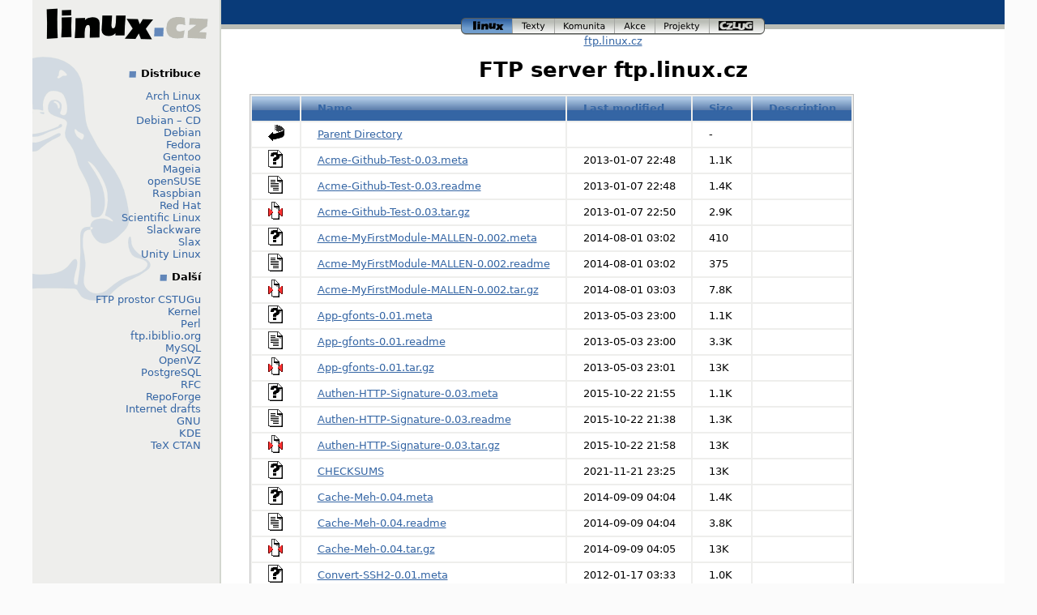

--- FILE ---
content_type: text/html;charset=UTF-8
request_url: https://ftp.linux.cz/pub/perl/authors/id/M/MA/MALLEN/?C=D;O=A
body_size: 22614
content:
<!DOCTYPE html>
<html lang="cs">
<head>
    <title>ftp.linux.cz</title>
    <!-- Style FI -->
    <link rel="stylesheet" href="/http/css/linux.css" media="screen">
</head>

<body>

  <div id="page"><!-- * PAGE * -->
    <div id="header"><!-- HEADER -->

      <div id="logo"><!-- logo -->
        <a href="http://www.linux.cz/"><img src="/img/menu_linuxcz_200x40.gif" width="200" height="40" alt="Linux.cz" /></a>
        <!-- České stránky systému <a href="/co-je-to-linux">Linux</a> -->
      </div><!-- /logo -->

      <div id="navigace"><!-- navigace -->
        <a id="nav_linux" class="active" title="Úvodní stránka www.linux.cz" href="http://www.linux.cz/">linux<span></span></a>
        <a id="nav_texty" title="Texty a wiki články na linux.cz" href="http://www.linux.cz/texty/">texty<span></span></a>
        <a id="nav_komunita" title="Linuxová komunita v Česku" href="http://www.linux.cz/komunita/">komunita<span></span></a>
        <a id="nav_akce" title="Linové akce v Česku (veletrh, installfest, setkání)" href="http://www.linux.cz/akce/">akce<span></span></a>
        <a id="nav_projekty" title="Projekty provozované nebo podporované tímto serverem" href="http://www.linux.cz/projekty/">projekty<span></span></a>
        <a id="nav_czlug" title="České sdružení uživatelů operačního systému Linux" href="http://www.czlug.cz/">czlug<span></span></a>
      </div><!-- /navigace -->

      <div id="drobky"><!-- drobky -->
        <a href="/">ftp.linux.cz</a>
      </div><!-- /drobky -->

    </div>

    <div id="main"><!-- HLAVNI OBSAH -->

	<h1>FTP server ftp.linux.cz</h1>
<!-- KONEC top.tmpl -->
  <table id="indexlist">
   <tr class="indexhead"><th class="indexcolicon"><img src="/icons/blank.gif" alt="[ICO]" /></th><th class="indexcolname"><a href="?C=N;O=A">Name</a></th><th class="indexcollastmod"><a href="?C=M;O=A">Last modified</a></th><th class="indexcolsize"><a href="?C=S;O=A">Size</a></th><th class="indexcoldesc"><a href="?C=D;O=D">Description</a></th></tr>
   <tr class="even"><td class="indexcolicon"><img src="/icons/back.gif" alt="[PARENTDIR]" /></td><td class="indexcolname"><a href="/pub/perl/authors/id/M/MA/">Parent Directory</a></td><td class="indexcollastmod">&nbsp;</td><td class="indexcolsize">  - </td><td class="indexcoldesc">&nbsp;</td></tr>
   <tr class="odd"><td class="indexcolicon"><img src="/icons/unknown.gif" alt="[   ]" /></td><td class="indexcolname"><a href="Acme-Github-Test-0.03.meta">Acme-Github-Test-0.03.meta</a></td><td class="indexcollastmod">2013-01-07 22:48  </td><td class="indexcolsize">1.1K</td><td class="indexcoldesc">&nbsp;</td></tr>
   <tr class="even"><td class="indexcolicon"><img src="/icons/text.gif" alt="[TXT]" /></td><td class="indexcolname"><a href="Acme-Github-Test-0.03.readme">Acme-Github-Test-0.03.readme</a></td><td class="indexcollastmod">2013-01-07 22:48  </td><td class="indexcolsize">1.4K</td><td class="indexcoldesc">&nbsp;</td></tr>
   <tr class="odd"><td class="indexcolicon"><img src="/icons/compressed.gif" alt="[   ]" /></td><td class="indexcolname"><a href="Acme-Github-Test-0.03.tar.gz">Acme-Github-Test-0.03.tar.gz</a></td><td class="indexcollastmod">2013-01-07 22:50  </td><td class="indexcolsize">2.9K</td><td class="indexcoldesc">&nbsp;</td></tr>
   <tr class="even"><td class="indexcolicon"><img src="/icons/unknown.gif" alt="[   ]" /></td><td class="indexcolname"><a href="Acme-MyFirstModule-MALLEN-0.002.meta">Acme-MyFirstModule-MALLEN-0.002.meta</a></td><td class="indexcollastmod">2014-08-01 03:02  </td><td class="indexcolsize">410 </td><td class="indexcoldesc">&nbsp;</td></tr>
   <tr class="odd"><td class="indexcolicon"><img src="/icons/text.gif" alt="[TXT]" /></td><td class="indexcolname"><a href="Acme-MyFirstModule-MALLEN-0.002.readme">Acme-MyFirstModule-MALLEN-0.002.readme</a></td><td class="indexcollastmod">2014-08-01 03:02  </td><td class="indexcolsize">375 </td><td class="indexcoldesc">&nbsp;</td></tr>
   <tr class="even"><td class="indexcolicon"><img src="/icons/compressed.gif" alt="[   ]" /></td><td class="indexcolname"><a href="Acme-MyFirstModule-MALLEN-0.002.tar.gz">Acme-MyFirstModule-MALLEN-0.002.tar.gz</a></td><td class="indexcollastmod">2014-08-01 03:03  </td><td class="indexcolsize">7.8K</td><td class="indexcoldesc">&nbsp;</td></tr>
   <tr class="odd"><td class="indexcolicon"><img src="/icons/unknown.gif" alt="[   ]" /></td><td class="indexcolname"><a href="App-gfonts-0.01.meta">App-gfonts-0.01.meta</a></td><td class="indexcollastmod">2013-05-03 23:00  </td><td class="indexcolsize">1.1K</td><td class="indexcoldesc">&nbsp;</td></tr>
   <tr class="even"><td class="indexcolicon"><img src="/icons/text.gif" alt="[TXT]" /></td><td class="indexcolname"><a href="App-gfonts-0.01.readme">App-gfonts-0.01.readme</a></td><td class="indexcollastmod">2013-05-03 23:00  </td><td class="indexcolsize">3.3K</td><td class="indexcoldesc">&nbsp;</td></tr>
   <tr class="odd"><td class="indexcolicon"><img src="/icons/compressed.gif" alt="[   ]" /></td><td class="indexcolname"><a href="App-gfonts-0.01.tar.gz">App-gfonts-0.01.tar.gz</a></td><td class="indexcollastmod">2013-05-03 23:01  </td><td class="indexcolsize"> 13K</td><td class="indexcoldesc">&nbsp;</td></tr>
   <tr class="even"><td class="indexcolicon"><img src="/icons/unknown.gif" alt="[   ]" /></td><td class="indexcolname"><a href="Authen-HTTP-Signature-0.03.meta">Authen-HTTP-Signature-0.03.meta</a></td><td class="indexcollastmod">2015-10-22 21:55  </td><td class="indexcolsize">1.1K</td><td class="indexcoldesc">&nbsp;</td></tr>
   <tr class="odd"><td class="indexcolicon"><img src="/icons/text.gif" alt="[TXT]" /></td><td class="indexcolname"><a href="Authen-HTTP-Signature-0.03.readme">Authen-HTTP-Signature-0.03.readme</a></td><td class="indexcollastmod">2015-10-22 21:38  </td><td class="indexcolsize">1.3K</td><td class="indexcoldesc">&nbsp;</td></tr>
   <tr class="even"><td class="indexcolicon"><img src="/icons/compressed.gif" alt="[   ]" /></td><td class="indexcolname"><a href="Authen-HTTP-Signature-0.03.tar.gz">Authen-HTTP-Signature-0.03.tar.gz</a></td><td class="indexcollastmod">2015-10-22 21:58  </td><td class="indexcolsize"> 13K</td><td class="indexcoldesc">&nbsp;</td></tr>
   <tr class="odd"><td class="indexcolicon"><img src="/icons/unknown.gif" alt="[   ]" /></td><td class="indexcolname"><a href="CHECKSUMS">CHECKSUMS</a></td><td class="indexcollastmod">2021-11-21 23:25  </td><td class="indexcolsize"> 13K</td><td class="indexcoldesc">&nbsp;</td></tr>
   <tr class="even"><td class="indexcolicon"><img src="/icons/unknown.gif" alt="[   ]" /></td><td class="indexcolname"><a href="Cache-Meh-0.04.meta">Cache-Meh-0.04.meta</a></td><td class="indexcollastmod">2014-09-09 04:04  </td><td class="indexcolsize">1.4K</td><td class="indexcoldesc">&nbsp;</td></tr>
   <tr class="odd"><td class="indexcolicon"><img src="/icons/text.gif" alt="[TXT]" /></td><td class="indexcolname"><a href="Cache-Meh-0.04.readme">Cache-Meh-0.04.readme</a></td><td class="indexcollastmod">2014-09-09 04:04  </td><td class="indexcolsize">3.8K</td><td class="indexcoldesc">&nbsp;</td></tr>
   <tr class="even"><td class="indexcolicon"><img src="/icons/compressed.gif" alt="[   ]" /></td><td class="indexcolname"><a href="Cache-Meh-0.04.tar.gz">Cache-Meh-0.04.tar.gz</a></td><td class="indexcollastmod">2014-09-09 04:05  </td><td class="indexcolsize"> 13K</td><td class="indexcoldesc">&nbsp;</td></tr>
   <tr class="odd"><td class="indexcolicon"><img src="/icons/unknown.gif" alt="[   ]" /></td><td class="indexcolname"><a href="Convert-SSH2-0.01.meta">Convert-SSH2-0.01.meta</a></td><td class="indexcollastmod">2012-01-17 03:33  </td><td class="indexcolsize">1.0K</td><td class="indexcoldesc">&nbsp;</td></tr>
   <tr class="even"><td class="indexcolicon"><img src="/icons/text.gif" alt="[TXT]" /></td><td class="indexcolname"><a href="Convert-SSH2-0.01.readme">Convert-SSH2-0.01.readme</a></td><td class="indexcollastmod">2012-01-17 03:33  </td><td class="indexcolsize">1.2K</td><td class="indexcoldesc">&nbsp;</td></tr>
   <tr class="odd"><td class="indexcolicon"><img src="/icons/compressed.gif" alt="[   ]" /></td><td class="indexcolname"><a href="Convert-SSH2-0.01.tar.gz">Convert-SSH2-0.01.tar.gz</a></td><td class="indexcollastmod">2012-01-17 03:36  </td><td class="indexcolsize">9.8K</td><td class="indexcoldesc">&nbsp;</td></tr>
   <tr class="even"><td class="indexcolicon"><img src="/icons/unknown.gif" alt="[   ]" /></td><td class="indexcolname"><a href="Data-Random-Structure-0.01.meta">Data-Random-Structure-0.01.meta</a></td><td class="indexcollastmod">2014-06-22 06:39  </td><td class="indexcolsize">1.3K</td><td class="indexcoldesc">&nbsp;</td></tr>
   <tr class="odd"><td class="indexcolicon"><img src="/icons/text.gif" alt="[TXT]" /></td><td class="indexcolname"><a href="Data-Random-Structure-0.01.readme">Data-Random-Structure-0.01.readme</a></td><td class="indexcollastmod">2014-06-22 06:39  </td><td class="indexcolsize">2.1K</td><td class="indexcoldesc">&nbsp;</td></tr>
   <tr class="even"><td class="indexcolicon"><img src="/icons/compressed.gif" alt="[   ]" /></td><td class="indexcolname"><a href="Data-Random-Structure-0.01.tar.gz">Data-Random-Structure-0.01.tar.gz</a></td><td class="indexcollastmod">2014-06-22 06:40  </td><td class="indexcolsize"> 11K</td><td class="indexcoldesc">&nbsp;</td></tr>
   <tr class="odd"><td class="indexcolicon"><img src="/icons/unknown.gif" alt="[   ]" /></td><td class="indexcolname"><a href="Lingua-RU-Declension-0.006.meta">Lingua-RU-Declension-0.006.meta</a></td><td class="indexcollastmod">2018-07-06 07:37  </td><td class="indexcolsize">1.7K</td><td class="indexcoldesc">&nbsp;</td></tr>
   <tr class="even"><td class="indexcolicon"><img src="/icons/compressed.gif" alt="[   ]" /></td><td class="indexcolname"><a href="Lingua-RU-Declension-0.006.tar.gz">Lingua-RU-Declension-0.006.tar.gz</a></td><td class="indexcollastmod">2018-07-06 07:38  </td><td class="indexcolsize"> 15K</td><td class="indexcoldesc">&nbsp;</td></tr>
   <tr class="odd"><td class="indexcolicon"><img src="/icons/unknown.gif" alt="[   ]" /></td><td class="indexcolname"><a href="Net-API-Gett-1.06.meta">Net-API-Gett-1.06.meta</a></td><td class="indexcollastmod">2012-03-27 05:00  </td><td class="indexcolsize">1.1K</td><td class="indexcoldesc">&nbsp;</td></tr>
   <tr class="even"><td class="indexcolicon"><img src="/icons/text.gif" alt="[TXT]" /></td><td class="indexcolname"><a href="Net-API-Gett-1.06.readme">Net-API-Gett-1.06.readme</a></td><td class="indexcollastmod">2012-03-27 05:00  </td><td class="indexcolsize">1.3K</td><td class="indexcoldesc">&nbsp;</td></tr>
   <tr class="odd"><td class="indexcolicon"><img src="/icons/compressed.gif" alt="[   ]" /></td><td class="indexcolname"><a href="Net-API-Gett-1.06.tar.gz">Net-API-Gett-1.06.tar.gz</a></td><td class="indexcollastmod">2012-03-27 05:03  </td><td class="indexcolsize"> 19K</td><td class="indexcoldesc">&nbsp;</td></tr>
   <tr class="even"><td class="indexcolicon"><img src="/icons/text.gif" alt="[TXT]" /></td><td class="indexcolname"><a href="Net-Amazon-EC2-0.36.meta">Net-Amazon-EC2-0.36.meta</a></td><td class="indexcollastmod">2018-04-03 20:34  </td><td class="indexcolsize">1.8K</td><td class="indexcoldesc">&nbsp;</td></tr>
   <tr class="odd"><td class="indexcolicon"><img src="/icons/compressed.gif" alt="[   ]" /></td><td class="indexcolname"><a href="Net-Amazon-EC2-0.36.tar.gz">Net-Amazon-EC2-0.36.tar.gz</a></td><td class="indexcollastmod">2018-04-03 20:35  </td><td class="indexcolsize"> 50K</td><td class="indexcoldesc">&nbsp;</td></tr>
   <tr class="even"><td class="indexcolicon"><img src="/icons/unknown.gif" alt="[   ]" /></td><td class="indexcolname"><a href="Net-CronIO-0.01.meta">Net-CronIO-0.01.meta</a></td><td class="indexcollastmod">2012-02-09 05:10  </td><td class="indexcolsize">672 </td><td class="indexcoldesc">&nbsp;</td></tr>
   <tr class="odd"><td class="indexcolicon"><img src="/icons/text.gif" alt="[TXT]" /></td><td class="indexcolname"><a href="Net-CronIO-0.01.readme">Net-CronIO-0.01.readme</a></td><td class="indexcollastmod">2012-02-09 05:10  </td><td class="indexcolsize">4.0K</td><td class="indexcoldesc">&nbsp;</td></tr>
   <tr class="even"><td class="indexcolicon"><img src="/icons/compressed.gif" alt="[   ]" /></td><td class="indexcolname"><a href="Net-CronIO-0.01.tar.gz">Net-CronIO-0.01.tar.gz</a></td><td class="indexcollastmod">2012-02-09 05:10  </td><td class="indexcolsize"> 12K</td><td class="indexcoldesc">&nbsp;</td></tr>
   <tr class="odd"><td class="indexcolicon"><img src="/icons/unknown.gif" alt="[   ]" /></td><td class="indexcolname"><a href="Net-EC2-Tiny-0.03.meta">Net-EC2-Tiny-0.03.meta</a></td><td class="indexcollastmod">2013-02-21 17:28  </td><td class="indexcolsize">1.2K</td><td class="indexcoldesc">&nbsp;</td></tr>
   <tr class="even"><td class="indexcolicon"><img src="/icons/unknown.gif" alt="[   ]" /></td><td class="indexcolname"><a href="Net-EC2-Tiny-0.03.readme">Net-EC2-Tiny-0.03.readme</a></td><td class="indexcollastmod">2013-02-21 17:28  </td><td class="indexcolsize">3.3K</td><td class="indexcoldesc">&nbsp;</td></tr>
   <tr class="odd"><td class="indexcolicon"><img src="/icons/compressed.gif" alt="[   ]" /></td><td class="indexcolname"><a href="Net-EC2-Tiny-0.03.tar.gz">Net-EC2-Tiny-0.03.tar.gz</a></td><td class="indexcollastmod">2013-02-21 17:28  </td><td class="indexcolsize"> 12K</td><td class="indexcoldesc">&nbsp;</td></tr>
   <tr class="even"><td class="indexcolicon"><img src="/icons/unknown.gif" alt="[   ]" /></td><td class="indexcolname"><a href="Pod-Perldoc-3.28.meta">Pod-Perldoc-3.28.meta</a></td><td class="indexcollastmod">2017-03-16 02:11  </td><td class="indexcolsize">1.5K</td><td class="indexcoldesc">&nbsp;</td></tr>
   <tr class="odd"><td class="indexcolicon"><img src="/icons/text.gif" alt="[TXT]" /></td><td class="indexcolname"><a href="Pod-Perldoc-3.28.readme">Pod-Perldoc-3.28.readme</a></td><td class="indexcollastmod">2017-03-16 02:07  </td><td class="indexcolsize">932 </td><td class="indexcoldesc">&nbsp;</td></tr>
   <tr class="even"><td class="indexcolicon"><img src="/icons/compressed.gif" alt="[   ]" /></td><td class="indexcolname"><a href="Pod-Perldoc-3.28.tar.gz">Pod-Perldoc-3.28.tar.gz</a></td><td class="indexcollastmod">2017-03-16 02:14  </td><td class="indexcolsize">151K</td><td class="indexcoldesc">&nbsp;</td></tr>
   <tr class="odd"><td class="indexcolicon"><img src="/icons/unknown.gif" alt="[   ]" /></td><td class="indexcolname"><a href="RPM-Search-0.01.meta">RPM-Search-0.01.meta</a></td><td class="indexcollastmod">2011-11-17 18:28  </td><td class="indexcolsize">624 </td><td class="indexcoldesc">&nbsp;</td></tr>
   <tr class="even"><td class="indexcolicon"><img src="/icons/text.gif" alt="[TXT]" /></td><td class="indexcolname"><a href="RPM-Search-0.01.readme">RPM-Search-0.01.readme</a></td><td class="indexcollastmod">2011-11-17 16:30  </td><td class="indexcolsize">1.3K</td><td class="indexcoldesc">&nbsp;</td></tr>
   <tr class="odd"><td class="indexcolicon"><img src="/icons/compressed.gif" alt="[   ]" /></td><td class="indexcolname"><a href="RPM-Search-0.01.zip">RPM-Search-0.01.zip</a></td><td class="indexcollastmod">2011-11-17 18:39  </td><td class="indexcolsize"> 12K</td><td class="indexcoldesc">&nbsp;</td></tr>
   <tr class="even"><td class="indexcolicon"><img src="/icons/unknown.gif" alt="[   ]" /></td><td class="indexcolname"><a href="Repetition-Interval-0.001.meta">Repetition-Interval-0.001.meta</a></td><td class="indexcollastmod">2018-08-30 08:48  </td><td class="indexcolsize">1.4K</td><td class="indexcoldesc">&nbsp;</td></tr>
   <tr class="odd"><td class="indexcolicon"><img src="/icons/compressed.gif" alt="[   ]" /></td><td class="indexcolname"><a href="Repetition-Interval-0.001.tar.gz">Repetition-Interval-0.001.tar.gz</a></td><td class="indexcollastmod">2018-08-30 08:49  </td><td class="indexcolsize"> 10K</td><td class="indexcoldesc">&nbsp;</td></tr>
   <tr class="even"><td class="indexcolicon"><img src="/icons/unknown.gif" alt="[   ]" /></td><td class="indexcolname"><a href="Table-Simple-0.03.meta">Table-Simple-0.03.meta</a></td><td class="indexcollastmod">2019-04-15 05:22  </td><td class="indexcolsize">1.3K</td><td class="indexcoldesc">&nbsp;</td></tr>
   <tr class="odd"><td class="indexcolicon"><img src="/icons/text.gif" alt="[TXT]" /></td><td class="indexcolname"><a href="Table-Simple-0.03.readme">Table-Simple-0.03.readme</a></td><td class="indexcollastmod">2019-04-15 05:22  </td><td class="indexcolsize">1.4K</td><td class="indexcoldesc">&nbsp;</td></tr>
   <tr class="even"><td class="indexcolicon"><img src="/icons/compressed.gif" alt="[   ]" /></td><td class="indexcolname"><a href="Table-Simple-0.03.tar.gz">Table-Simple-0.03.tar.gz</a></td><td class="indexcollastmod">2019-04-15 05:26  </td><td class="indexcolsize"> 11K</td><td class="indexcoldesc">&nbsp;</td></tr>
   <tr class="odd"><td class="indexcolicon"><img src="/icons/unknown.gif" alt="[   ]" /></td><td class="indexcolname"><a href="Term-Spinner-Lite-0.03.meta">Term-Spinner-Lite-0.03.meta</a></td><td class="indexcollastmod">2013-01-03 23:17  </td><td class="indexcolsize">1.4K</td><td class="indexcoldesc">&nbsp;</td></tr>
   <tr class="even"><td class="indexcolicon"><img src="/icons/text.gif" alt="[TXT]" /></td><td class="indexcolname"><a href="Term-Spinner-Lite-0.03.readme">Term-Spinner-Lite-0.03.readme</a></td><td class="indexcollastmod">2013-01-03 23:17  </td><td class="indexcolsize">2.0K</td><td class="indexcoldesc">&nbsp;</td></tr>
   <tr class="odd"><td class="indexcolicon"><img src="/icons/compressed.gif" alt="[   ]" /></td><td class="indexcolname"><a href="Term-Spinner-Lite-0.03.tar.gz">Term-Spinner-Lite-0.03.tar.gz</a></td><td class="indexcollastmod">2013-01-03 23:17  </td><td class="indexcolsize"> 11K</td><td class="indexcoldesc">&nbsp;</td></tr>
   <tr class="even"><td class="indexcolicon"><img src="/icons/unknown.gif" alt="[   ]" /></td><td class="indexcolname"><a href="Test-RequiresInternet-0.05.meta">Test-RequiresInternet-0.05.meta</a></td><td class="indexcollastmod">2015-05-26 03:38  </td><td class="indexcolsize">1.3K</td><td class="indexcoldesc">&nbsp;</td></tr>
   <tr class="odd"><td class="indexcolicon"><img src="/icons/text.gif" alt="[TXT]" /></td><td class="indexcolname"><a href="Test-RequiresInternet-0.05.readme">Test-RequiresInternet-0.05.readme</a></td><td class="indexcollastmod">2015-05-26 03:38  </td><td class="indexcolsize">1.5K</td><td class="indexcoldesc">&nbsp;</td></tr>
   <tr class="even"><td class="indexcolicon"><img src="/icons/compressed.gif" alt="[   ]" /></td><td class="indexcolname"><a href="Test-RequiresInternet-0.05.tar.gz">Test-RequiresInternet-0.05.tar.gz</a></td><td class="indexcollastmod">2015-05-26 03:38  </td><td class="indexcolsize"> 11K</td><td class="indexcoldesc">&nbsp;</td></tr>
   <tr class="odd"><td class="indexcolicon"><img src="/icons/unknown.gif" alt="[   ]" /></td><td class="indexcolname"><a href="WebService-ForecastIO-0.02.meta">WebService-ForecastIO-0.02.meta</a></td><td class="indexcollastmod">2016-11-22 03:43  </td><td class="indexcolsize">1.5K</td><td class="indexcoldesc">&nbsp;</td></tr>
   <tr class="even"><td class="indexcolicon"><img src="/icons/compressed.gif" alt="[   ]" /></td><td class="indexcolname"><a href="WebService-ForecastIO-0.02.tar.gz">WebService-ForecastIO-0.02.tar.gz</a></td><td class="indexcollastmod">2016-11-22 03:44  </td><td class="indexcolsize"> 11K</td><td class="indexcoldesc">&nbsp;</td></tr>
   <tr class="odd"><td class="indexcolicon"><img src="/icons/unknown.gif" alt="[   ]" /></td><td class="indexcolname"><a href="WebService-Geocodio-0.05.meta">WebService-Geocodio-0.05.meta</a></td><td class="indexcollastmod">2018-02-18 20:25  </td><td class="indexcolsize">1.3K</td><td class="indexcoldesc">&nbsp;</td></tr>
   <tr class="even"><td class="indexcolicon"><img src="/icons/compressed.gif" alt="[   ]" /></td><td class="indexcolname"><a href="WebService-Geocodio-0.05.tar.gz">WebService-Geocodio-0.05.tar.gz</a></td><td class="indexcollastmod">2018-02-18 20:27  </td><td class="indexcolsize"> 15K</td><td class="indexcoldesc">&nbsp;</td></tr>
</table>
<!-- zacatek bottom.tmpl -->
    </div><!-- /HLAVNI OBSAH -->

    <div id="menu"><!-- MENU VLEVO -->

      <div id="hledani"><!-- hledani -->
<!-- zatim ne
      <form action="/search" method="get">
        <p id="search_input">
          <input id="search_text" name="q" type="text" value="" />
          <input id="search_button" type="image" src="/img/tango/22x22/system-search-menu.png" value="Hledej" />
        </p>
      </form>
      <a href="/search">Pokročilé hledání</a>
zatim ne -->
      </div><!-- /hledani -->

      <h4>Distribuce</h4>
      <p>
	<a href="/pub/linux/arch/">Arch Linux</a><br />
	<a href="/pub/linux/centos/">CentOS</a><br />
	
	<a href="/pub/linux/debian-cd/">Debian – CD</a><br />
	<a href="/pub/linux/debian/">Debian</a><br />
	
	<a href="/pub/linux/fedora/linux/">Fedora</a><br />
	
	<a href="/pub/linux/gentoo/">Gentoo</a><br />
	
	<a href="/pub/linux/mageia/">Mageia</a><br />
	
	<a href="/pub/linux/opensuse/">openSUSE</a><br />
	
	<a href="/pub/linux/raspbian/">Raspbian</a><br />
	
	<a href="/pub/linux/redhat/">Red Hat</a><br />
	
	<a href="/pub/linux/scientific/">Scientific Linux</a><br />
	<a href="/pub/linux/slackware/">Slackware</a><br />
	<a href="/pub/linux/slax/">Slax</a><br />
	<a href="/pub/linux/unity-linux/">Unity Linux</a><br />

      </p>

      <h4>Další</h4>
      <p>
	<a href="/pub/tex/local/">FTP prostor CSTUGu</a><br />
	
	<a href="/pub/linux/kernel/">Kernel</a><br />
	<a href="/pub/perl/">Perl</a><br />
	<a href="/pub/linux/ftp.ibiblio.org/">ftp.ibiblio.org</a><br />
	<a href="/pub/mysql/">MySQL</a><br />
	
	<a href="/pub/linux/openvz/">OpenVZ</a><br />

	<a href="/pub/postgresql/">PostgreSQL</a><br />
	<a href="/pub/rfc/">RFC</a><br />

	<a href="/pub/linux/repoforge/">RepoForge</a><br />

	<a href="/pub/internet-drafts/">Internet drafts</a><br />
	<a href="/pub/gnu/">GNU</a><br />
	<a href="/pub/kde/">KDE</a><br />
	<a href="/pub/tex/CTAN/">TeX CTAN</a><br />
      </p>
    </div><!-- /MENU VLEVO-->
    
    <div id="footer"><!-- FOOTER -->
      <div id="paticka_menu">
        <a id="design_klokan" href="http://www.klokan.cz/">Design by Klokan<span></span></a> <a href="mailto:ftp-admin@fi.muni.cz">správci</a> <a href="http://www.linux.cz/stats/">o serveru</a>
      </div>

      <div id="paticka_copyright">
        Copyright © CZLUG
      </div>
    </div><!-- /FOOTER -->

  </div><!-- * /PAGE * -->
</body>
</html>
